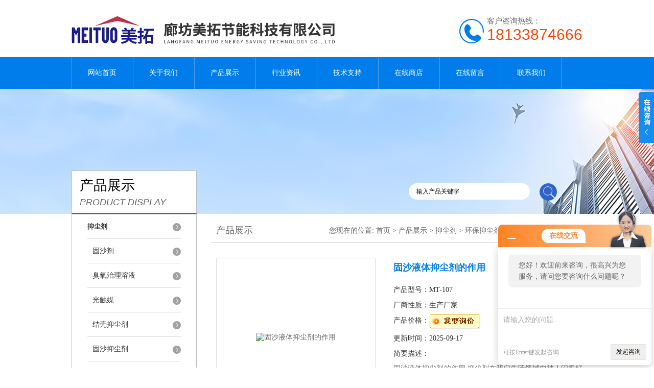

--- FILE ---
content_type: text/html; charset=utf-8
request_url: http://www.meituojn.com/Products-21313279.html
body_size: 8807
content:
<!DOCTYPE html PUBLIC "-//W3C//DTD XHTML 1.0 Transitional//EN" "http://www.w3.org/TR/xhtml1/DTD/xhtml1-transitional.dtd">
<html xmlns="http://www.w3.org/1999/xhtml">
<head>
<meta http-equiv="Content-Type" content="text/html; charset=utf-8" />
<meta http-equiv="X-UA-Compatible" content="IE=9; IE=8; IE=7; IE=EDGE" />
<TITLE>固沙液体抑尘剂的作用MT-107-廊坊美拓节能科技有限公司</TITLE>
<META NAME="Keywords" CONTENT="固沙液体抑尘剂的作用">
<META NAME="Description" CONTENT="廊坊美拓节能科技有限公司所提供的MT-107固沙液体抑尘剂的作用质量可靠、规格齐全,廊坊美拓节能科技有限公司不仅具有专业的技术水平,更有良好的售后服务和优质的解决方案,欢迎您来电咨询此产品具体参数及价格等详细信息！">
<link href="/skins/636742/css/style.css" rel="stylesheet" type="text/css" />
<script language="javascript" src="/skins/636742/js/jquery.min.1.7.js" type="text/javascript"> </script>
<script type="text/javascript" src="/skins/636742/js/jquery.pack.js"></script>
<script type="text/javascript" src="/skins/636742/js/jquery.SuperSlide.js"></script>
<script type="application/ld+json">
{
"@context": "https://ziyuan.baidu.com/contexts/cambrian.jsonld",
"@id": "http://www.meituojn.com/Products-21313279.html",
"title": "固沙液体抑尘剂的作用MT-107",
"pubDate": "2021-05-20T18:59:05",
"upDate": "2025-09-17T07:07:23"
    }</script>
<script type="text/javascript" src="/ajax/common.ashx"></script>
<script src="/ajax/NewPersonalStyle.Classes.SendMSG,NewPersonalStyle.ashx" type="text/javascript"></script>
<script type="text/javascript">
var viewNames = "";
var cookieArr = document.cookie.match(new RegExp("ViewNames" + "=[_0-9]*", "gi"));
if (cookieArr != null && cookieArr.length > 0) {
   var cookieVal = cookieArr[0].split("=");
    if (cookieVal[0] == "ViewNames") {
        viewNames = unescape(cookieVal[1]);
    }
}
if (viewNames == "") {
    var exp = new Date();
    exp.setTime(exp.getTime() + 7 * 24 * 60 * 60 * 1000);
    viewNames = new Date().valueOf() + "_" + Math.round(Math.random() * 1000 + 1000);
    document.cookie = "ViewNames" + "=" + escape(viewNames) + "; expires" + "=" + exp.toGMTString();
}
SendMSG.ToSaveViewLog("21313279", "ProductsInfo",viewNames, function() {});
</script>
<script language="javaScript" src="/js/JSChat.js"></script><script language="javaScript">function ChatBoxClickGXH() { DoChatBoxClickGXH('http://chat.hbzhan.com',647736) }</script><script>!window.jQuery && document.write('<script src="https://public.mtnets.com/Plugins/jQuery/2.2.4/jquery-2.2.4.min.js">'+'</scr'+'ipt>');</script><script type="text/javascript" src="http://chat.hbzhan.com/chat/KFCenterBox/636742"></script><script type="text/javascript" src="http://chat.hbzhan.com/chat/KFLeftBox/636742"></script><script>
(function(){
var bp = document.createElement('script');
var curProtocol = window.location.protocol.split(':')[0];
if (curProtocol === 'https') {
bp.src = 'https://zz.bdstatic.com/linksubmit/push.js';
}
else {
bp.src = 'http://push.zhanzhang.baidu.com/push.js';
}
var s = document.getElementsByTagName("script")[0];
s.parentNode.insertBefore(bp, s);
})();
</script>
</head>
<body>
<div id="header">
  <div class="logo"><a href="/"><img src="/skins/636742/images/logo.jpg" alt="廊坊美拓节能科技有限公司" width="558" height="102" border="0" /></a></div>
  <div class="dh">
        <div class="t1">客户咨询热线：</div>
        <div class="t2">18133874666</div>
    </div>
</div>
<div id="clear"></div>
<div id="nav_zon">
  <div id="nav" class="main_nav hover">
    <ul>
      <li id="navId1"><a href="/">网站首页</a></li>
      <li id="navId2"><a href="/aboutus.html" rel="nofollow">关于我们</a></li>
      <li id="navId3"><a href="/products.html">产品展示</a></li>	  
	  <li id="navId5"><a href="/news.html" >行业资讯</a></li>
	  <li id="navId6"><a href="/article.html" >技术支持</a></li>
      <li id="navId4"><a href="http://www.hbzhan.com/st636742" target="_blank" rel="nofollow">在线商店</a></li>
	  <li id="navId7" ><a href="/order.html" rel="nofollow">在线留言</a></li>
      <li id="navId8" ><a href="/contact.html" class="nav1" rel="nofollow">联系我们</a></li>
    </ul>
  	<script language="javascript" type="text/javascript">
	try {
		document.getElementById("navId" + nav).className = "nav_active";
	}
	catch (e) {}
	</script>
  </div>
</div>
<script src="http://www.hbzhan.com/mystat.aspx?u=MEITUO"></script>
<div id="ny_banner"></div>
<div id="clear"></div>
<div class="product">
  <div class="head1">
  <div class="w_980">
    <div class="title_b">
      <div class="a">产品展示</div>
      <div class="b">PRODUCT DISPLAY </div>
    </div>
    <!-- search -->
    <div class="search">
      <form name="form1" method="post" action="/products.html" onSubmit="return checkform(form1)">
        <input name="keyword"  type="text" value="输入产品关键字" onfocus="this.value=''" class="txt" >
        <input type="submit" name="" id="" value=" " class="search_submit">
      </form>
    </div>
    <!-- search end -->
  </div>
</div>
  <div class="cont">
    <div id="ny_left" >
      <div class="lnav1">
        <ul>
          
          <li>
            <a href="/ParentList-1306281.html"><div class="title"><b>抑尘剂</b></div></a>
            <ul>
              
              <li><a href="/SonList-1744476.html">固沙剂</a></li>
              
              <li><a href="/SonList-1618408.html">臭氧治理溶液</a></li>
              
              <li><a href="/SonList-1618404.html">光触媒</a></li>
              
              <li><a href="/SonList-1310090.html">结壳抑尘剂</a></li>
              
              <li><a href="/SonList-1310089.html">固沙抑尘剂</a></li>
              
              <li><a href="/SonList-1309209.html">煤炭运输抑尘剂</a></li>
              
              <li><a href="/SonList-1309208.html">环保抑尘剂</a></li>
              
            </ul>
          </li>
          
          <li><a href="/products.html" ><div class="title"><b>查看更多</b></div></a></li>
        </ul>
      </div>
      <div id="clear"></div>
      <div class="head2">
        <div class="title_b">
          <div class="a"><a href="/article.html">技术文章</a></div>
          <div class="b">RELATED ARTICLES </div>
        </div>
        <ul id="ny_newslb_box1" style=" border:1px solid #bebebe; padding:5px; width:233px;" class="xgwz">
          
          <li><a href="/Article-1521874.html">换热器片清洗剂的重要性及选用原则</a></li>
          
          <li><a href="/Article-1453404.html">锅炉液体除焦剂的主要作用原理及使用方法</a></li>
          
          <li><a href="/Article-1435935.html">生物颗粒除焦剂：绿色环保的除焦新技术</a></li>
          
          <li><a href="/Article-1419923.html">太阳能防冻液：应对寒冷天气的创新解决方案</a></li>
          
          <li><a href="/Article-1407204.html">液体煤炭运输抑尘剂在煤炭的装卸过程中的作用</a></li>
          
          <li><a href="/Article-1392368.html">锅炉除垢阻垢剂的选择依据与应用方法</a></li>
          
        </ul>
      </div>
      <div id="clear"></div>
    </div>
    <div id="ny_right">
      <div id="ny_biaoti"><b>产品展示</b><span>您现在的位置: <a href="/">首页</a> > <a href="/products.html">产品展示</a> > <a href="/ParentList-1306281.html">抑尘剂</a> > <a href="/SonList-1309208.html">环保抑尘剂</a> >固沙液体抑尘剂的作用</span></div>
      <div class="inside_rnewscon1">
        <div id="pro_detail_box01"><!--产品图片和基本资料-->
          <div id="pro_detail_text"><!--产品基本信息-->
            <h1>固沙液体抑尘剂的作用</h1>
            <div class="pro_ms">
              <p class="bt">产品型号：MT-107</p>
              <p class="bt">厂商性质：生产厂家</p>
              <p class="bt">产品价格：<a href="#order"><img src=/images/cankaojia.gif border=0></a></p>
              <p class="bt">更新时间：2025-09-17</p>
              <p class="bt">简要描述：</p>
              <p>固沙液体抑尘剂的作用 抑尘剂在我们生活领域中被人闷很好的使用。抑尘剂在生活中很多方面被使用。例如在煤渣施工行业中，对施工过程中残余的煤渣进行吸附，使空气中的煤渣被吸收。</p>
            </div>
          </div><!--产品基本信息-->
          <div id="rlt">
            <div class="jqzoom"><a class="proimg" href="http://img78.hbzhan.com/gxhpic_1086089fd4/53be32d69316d699c7b65fcbde59ad45c86d24bd8078cac4aef4454836875d3f6c502e79e2dec9b4.jpg" target="_blank"><img id=bigImg alt="固沙液体抑尘剂的作用"  src="http://img78.hbzhan.com/gxhpic_1086089fd4/53be32d69316d699c7b65fcbde59ad45c86d24bd8078cac4aef4454836875d3f6c502e79e2dec9b4.jpg" jqimg="http://img78.hbzhan.com/gxhpic_1086089fd4/53be32d69316d699c7b65fcbde59ad45c86d24bd8078cac4aef4454836875d3f6c502e79e2dec9b4.jpg"><i class="iblock"></i></a></div>
            <div id="spec">
              <div id="specList">
                <ul class="listImg">
                  <li><div class="proimg_xt"><a class="xtimg"><img src="http://img78.hbzhan.com/gxhpic_1086089fd4/53be32d69316d699c7b65fcbde59ad45c86d24bd8078cac4aef4454836875d3f6c502e79e2dec9b4.jpg"/></a></div> </li>
                </ul>
              </div>
            </div>
          </div>
        </div> <!--产品图片和基本资料 END-->
        <div id="ny_pro_box02" style="padding-top:10px;"><!--商品介绍、详细参数、售后服务-->
          <div id="con"><!--TAB切换 BOX-->
            <ul id="tags"><!--TAB 标题切换-->
              <li  class=selectTag><a onmouseover="selectTag('tagContent0',this)" href="javascript:void(0)" onFocus="this.blur()">详细介绍</a> </li>
            </ul><!--TAB 标题切换 END-->
            <div id=tagContent><!--内容-->
              <div class="tagContent selectTag" id=tagContent0><link type="text/css" rel="stylesheet" href="/css/property.css">
<script>
	window.onload=function(){  
		changeTableHeight();  
	}  
	window.onresize=function(){ 
		changeTableHeight();  
	}  
	function changeTableHeight(){ 
		$(".proshowParameter table th").each(function (i,o){
	    var $this=$(o), 
	    height=$this.next().height();
	    $(this).css("height",height);
			var obj = $(o);
			var val = obj.text();
			if(val == '' || val == null || val == undefined){
				$(this).addClass('none');
			}else{
				$(this).removeClass('none');
			}
		});
		$(".proshowParameter table td").each(function (i,o){
			var obj = $(o);
			var val = obj.text();
			if(val == '' || val == null || val == undefined){
				$(this).addClass('none');
			}else{
				$(this).removeClass('none');
			}
		});
	}
</script>
                <section class="proshowParameter">
                	
                    <table style=" margin-bottom:20px;">
                        <tbody>
                            
                        </tbody>
                    </table>
                </section><p><strong>固沙液体抑尘剂的作用</strong></p><p>&nbsp; 。环保抑尘剂介绍环保抑尘剂是一种创新型的水性高分子抑尘剂。使用时，只需要和水按比例混合，使用方便，溶解迅速。环保抑尘剂特点：抑尘剂，无腐蚀，可降解，是一种安全环保的产品。作为一种高分子聚合物液体产品，它使用方便，可以非常有效的固定和团聚尘埃颗粒。从而达到降尘抑尘，防止土壤被风蚀的效果。易与土壤表面将形成一个持久的，防水的，具有弹性的交联矩阵壳结构，即&ldquo;三维硬壳&rdquo;。生态抑尘剂是由新型多功能高分子聚合物组合而成。聚合物分子间的交联度会形成网状结构，同时分子间存在各种离子基团，能与离子之间产生较强的亲合力。<br />c<br />产品可直接兑水喷洒使用，每小时快可喷洒上万平米，正当施工方为如何防治工地扬尘发愁时，他们得知，一种新的环保型抑尘剂已经在岛城悄然面市，这种材料不仅施工简单，而且成本很低。单便捷对抑制扬尘也有很神奇的效果。于是。是一种化学药剂。主要是控制矿区，电厂等厂区扬尘的。通过喷洒到目标物表面，起到湿润，粘接，凝结，吸湿，防尘，防浸蚀和抗冲刷的作用。<br /><strong><strong>固沙液体抑尘剂的作用</strong>&nbsp; &nbsp; &nbsp; &nbsp; &nbsp; &nbsp; &nbsp; &nbsp; &nbsp; &nbsp; &nbsp; &nbsp; &nbsp; &nbsp; &nbsp; &nbsp; &nbsp; &nbsp; &nbsp; &nbsp; &nbsp; &nbsp; &nbsp; &nbsp; &nbsp; &nbsp; &nbsp; &nbsp; &nbsp; &nbsp; &nbsp; &nbsp; &nbsp; &nbsp; &nbsp; &nbsp; &nbsp; &nbsp; &nbsp; &nbsp; &nbsp; &nbsp; &nbsp; &nbsp; &nbsp; &nbsp; &nbsp; &nbsp; &nbsp; &nbsp; &nbsp; &nbsp; &nbsp; &nbsp; &nbsp; &nbsp; &nbsp; &nbsp;&nbsp;</strong>液抑尘剂可以将粉尘紧锁于网状结构之中，起到湿润，粘接的作用。在生活中的使用很广泛。可用于生活中的煤炭业、非金属矿区、粉尘车间、沙漠化地区。分别进行对空气中的各类粉尘的吸附作用。使这些生产生活环境保持洁净，不影响人们的正常工作。大家对社会生活中的抑尘剂是否熟悉？抑尘剂产品主要用于抑制生活中的粉尘物质，对人们呼吸新鲜空气，起到有利保障作用。大家是否对产品产生兴趣呢？欢迎大家来我厂进行购买，期待您的到来！生产结壳剂、抑尘剂，对空气中的粉尘有很好的抑制作用。<br />抑尘剂商品属性稳定，使用方法简单，便于操作。大家想要购买商品，可以向厂家咨询产品相关信息。我厂在结壳抑尘剂厂家中坚持产品质量，收获大家的*。欢迎大家登录我厂。了解产品全方面信息。抑尘剂产品对人们生活起到积极影响，欢迎大家选择购买我厂抑尘剂，会为您带来不一样的产品体验。随着人们生活水平提高，社会生产力的发展。人们的健康成为首要问题，影响人们健康都有哪些因素呢？首先是饮食健康，多吃绿色蔬菜，其次人们工作生活环境也可以对人们的健康产生影响。抑尘剂对空气中粉尘有很好的抑制效果，欢迎大家来我厂进行产品购买。顾客对产品质量具有广泛认可。我厂主要生产抑制粉尘的化学药剂，抑尘剂和结壳剂。大家对这两种产品是否感觉十分熟悉？在我们周围生活中处处存在着它们的身影。<br />使用在各个不同的生活领域，欢饮大家来我厂进行购买产品！粉尘普遍存在在我们生活中个各个领域中，对人们呼吸新鲜空气产生很大影响。我厂生产的抑尘剂可以很好地解决这一问题，有效抑制粉尘围绕在我们身边。抑尘剂是由化学药剂进行生产加工儿制成的，欢迎大家来我厂进行产品试用。在进行使用时，不用的场所，所进行使用的方法也不相同。<br />抑尘剂是我厂抑制尘土所生产出来的产品，该产品具有很好的抑尘作用。在很多施工现场就可以它抑制尘土的特性。例如在非金属采矿区，就能很好表现出产品特性。如果你有一双认真观察生活的眼睛，不难发现，抑尘剂在我们生活领域中被人闷很好的使用。抑尘剂在生活中很多方面被使用。例如在煤渣施工行业中，对施工过程中残余的煤渣进行吸附，使空气中的煤渣被吸收。还有的在建筑施工现场，不免尘土飞扬的情况，这个时候抑尘剂就可以发挥它的作用，抑制空气中的尘土，是现场施工人员可以呼吸到新鲜的空气。抑尘结壳剂厂家为您带来详细的产品信息。在应用领域上，很多生活场合都普遍应用了抑尘剂。在产生粉尘的各个领域，得到了很好得扩展，抑尘剂使用起来方便简单。<br />在不同的场合使用抑尘剂的方法也略有区别。大家可以根据厂家为您提供的资料进行方法选择。我厂可以根据每位顾客的需求，带来满意的抑尘施工。产品抑制粉尘的效果得到很多顾客的认证，抑尘剂都在生活中的那些领域得到了广泛应用大气污染预报预警等相关技术，都在该科技行动计划支持之列。</p></div><!--商品介绍 END-->
              <div id="nr_textbox"><link rel="stylesheet" type="text/css" href="/css/MessageBoard_style.css">
<script language="javascript" src="/skins/Scripts/order.js?v=20210318" type="text/javascript"></script>
<a name="order" id="order"></a>
<div class="ly_msg" id="ly_msg">
<form method="post" name="form2" id="form2">
	<h3>留言框  </h3>
	<ul>
		<li>
			<h4 class="xh">产品：</h4>
			<div class="msg_ipt1"><input class="textborder" size="30" name="Product" id="Product" value="固沙液体抑尘剂的作用"  placeholder="请输入产品名称" /></div>
		</li>
		<li>
			<h4>您的单位：</h4>
			<div class="msg_ipt12"><input class="textborder" size="42" name="department" id="department"  placeholder="请输入您的单位名称" /></div>
		</li>
		<li>
			<h4 class="xh">您的姓名：</h4>
			<div class="msg_ipt1"><input class="textborder" size="16" name="yourname" id="yourname"  placeholder="请输入您的姓名"/></div>
		</li>
		<li>
			<h4 class="xh">联系电话：</h4>
			<div class="msg_ipt1"><input class="textborder" size="30" name="phone" id="phone"  placeholder="请输入您的联系电话"/></div>
		</li>
		<li>
			<h4>常用邮箱：</h4>
			<div class="msg_ipt12"><input class="textborder" size="30" name="email" id="email" placeholder="请输入您的常用邮箱"/></div>
		</li>
        <li>
			<h4>省份：</h4>
			<div class="msg_ipt12"><select id="selPvc" class="msg_option">
							<option value="0" selected="selected">请选择您所在的省份</option>
			 <option value="1">安徽</option> <option value="2">北京</option> <option value="3">福建</option> <option value="4">甘肃</option> <option value="5">广东</option> <option value="6">广西</option> <option value="7">贵州</option> <option value="8">海南</option> <option value="9">河北</option> <option value="10">河南</option> <option value="11">黑龙江</option> <option value="12">湖北</option> <option value="13">湖南</option> <option value="14">吉林</option> <option value="15">江苏</option> <option value="16">江西</option> <option value="17">辽宁</option> <option value="18">内蒙古</option> <option value="19">宁夏</option> <option value="20">青海</option> <option value="21">山东</option> <option value="22">山西</option> <option value="23">陕西</option> <option value="24">上海</option> <option value="25">四川</option> <option value="26">天津</option> <option value="27">新疆</option> <option value="28">西藏</option> <option value="29">云南</option> <option value="30">浙江</option> <option value="31">重庆</option> <option value="32">香港</option> <option value="33">澳门</option> <option value="34">中国台湾</option> <option value="35">国外</option>	
                             </select></div>
		</li>
		<li>
			<h4>详细地址：</h4>
			<div class="msg_ipt12"><input class="textborder" size="50" name="addr" id="addr" placeholder="请输入您的详细地址"/></div>
		</li>
		
        <li>
			<h4>补充说明：</h4>
			<div class="msg_ipt12 msg_ipt0"><textarea class="areatext" style="width:100%;" name="message" rows="8" cols="65" id="message"  placeholder="请输入您的任何要求、意见或建议"></textarea></div>
		</li>
		<li>
			<h4 class="xh">验证码：</h4>
			<div class="msg_ipt2">
            	<div class="c_yzm">
                    <input class="textborder" size="4" name="Vnum" id="Vnum"/>
                    <a href="javascript:void(0);" class="yzm_img"><img src="/Image.aspx" title="点击刷新验证码" onclick="this.src='/image.aspx?'+ Math.random();"  width="90" height="34" /></a>
                </div>
                <span>请输入计算结果（填写阿拉伯数字），如：三加四=7</span>
            </div>
		</li>
		<li>
			<h4></h4>
			<div class="msg_btn"><input type="button" onclick="return Validate();" value="提 交" name="ok"  class="msg_btn1"/><input type="reset" value="重 填" name="no" /></div>
		</li>
	</ul>	
    <input name="PvcKey" id="PvcHid" type="hidden" value="" />
</form>
</div>
<div id="clear"></div></div>
            </div>
          </div><!--TAB 内容 end-->
        </div><!--商品介绍、详细参数、售后服务 END-->
        <div id="news_sx">
          <li class="sx_left">上一篇：<a href="/Products-21277869.html">MT-107结壳型环保抑尘剂哪家好</a><br />下一篇：<a href="/Products-21313296.html">MT-107结壳固沙液体抑尘剂采购信息</a></li>
          <li class="sx_right"><a href="/products.html">返回</a></li>
        </div>
      </div>
    </div>
  </div>
</div>
<div id="clear"></div>
<div class="footer">
  <div class="mid">
    <div class="foot">
      <p>&copy;2026 &nbsp;廊坊美拓节能科技有限公司(www.meituojn.com) 版权所有 总访问量：<span style="color:#FF0000">169824</span> <a href="/sitemap.xml" target="_blank">sitemap.xml</a></p>
      <p>地址：河北大城 技术支持：<a href="http://www.hbzhan.com" target="_blank" rel="nofollow" >环保在线</a> <a href="http://www.hbzhan.com/login" target="_blank"  rel="nofollow">管理登陆</a> 备案号：<a href="http://beian.miit.gov.cn/" target="_blank" rel="nofollow">冀ICP备2020030423号-1</a>
    </div>
  </div>
</div>
<div class="ser_btn"><a href="javascript:;"></a></div>
<div class="ser_main">
  <!--联系人-->
  <!--在线客服-->
 <div class="ser_con">
    <div class="ser_tit">在线交流</div>
    <div class="qq_list">
      <ul><li><a onclick="ChatBoxClickGXH()" target="_self"><img src="/skins/636742/images/qq03_img.png"></a></li></ul>
    </div>
    <div class="ser_btm"></div>
  </div>
</div>
<script type="text/javascript" src="/skins/636742/js/qq.js"></script>
<script type="text/javascript" src="/Skins/636742/js/nav_js/jquery-1.4.2.min.js"></script>
<script type="text/javascript">
$(function() {
$('#nav li').hover(function() { $(this).find("ul").stop(true, true).slideDown(); $(this).children("a").addClass("aNavHover"); }, function() { $(this).find("ul").stop(true, true).slideUp(); $(this).children("a").removeClass("aNavHover"); });
})
$(function() {
$('.pro_nav li').hover(function() { $(this).find("ul").stop(true, true).slideDown(); $(this).children("a").addClass("twonav"); }, function() { $(this).find("ul").stop(true, true).slideUp(); $(this).children("a").removeClass("twonav"); });
})
</script>
<script>
$(".tagContent img").removeAttr("width")
$(".tagContent img").removeAttr("height")
$(".tagContent img").css("width","100%").css("height","100%")
</script>

 <script type='text/javascript' src='/js/VideoIfrmeReload.js?v=001'></script>
  
</html></body>

--- FILE ---
content_type: text/css
request_url: http://www.meituojn.com/skins/636742/css/style.css
body_size: 6931
content:
/* CSS Document */

body{ margin:0; padding:0;font-family:"Microsoft YaHei"; min-width:1200px; background:#fff; font-size:14px; color:#666; }
img { border:none;}
ul,li{ list-style:none; margin:0px; padding:0px;}
h1,h2,h3,h4,h5,h6,p,ul,ol,li,form,img,dl,dt,dd,blockquote,fieldset,div,strong,label,em{margin:0;padding:0;border:0;}
a{ text-decoration:none; color:#666; font-family:"Microsoft YaHei";}
#clear{ clear:both;}
.clearfix { zoom: 1; }
.clearfix:after { content: "."; display: block; visibility: hidden; height: 0; clear: both; }


#header{ width:1000px; margin:0 auto; padding:10px 0;}
#header .logo{ width:600px; float:left;}
#header .top_tel{ float:right; margin-top:10px;}

#header .dh {float:right;margin:22px 0 20px 0;padding-left:54px;background:url(../images/tel.png) no-repeat left center;height:58px;max-width:260px;}
#header .dh .t1 {font-size:15px;margin-bottom:0;}
#header .dh .t2 {font-size:30px;font-family:"Arial";color:#ff4600;overflow: hidden; text-overflow: ellipsis; white-space:nowrap;}

#nav_zon{ width:100%; height:62px; background:url(../images/nav_bg.jpg) repeat-x;}
#nav{ width:1000px; margin:0 auto;}
#nav ul li{ float:left; position:relative; background:url(../images/nav_line.jpg) no-repeat left;}
#nav ul li a{ width:120px; text-align:center; display:block; float:left; color:#fff; line-height:62px;  font-size:14px; }
#nav ul li a.nav1{background:url(../images/nav_line.jpg) no-repeat right;}
#nav ul li a:hover{ background:#0073d6; color:#fff;} 
#nav .nav_active a{ color:#fff; background:#aeaeae;}


/*---导航下拉时固定当前状态 ---*/
#nav .aNavHover{ background:#0073d6; color:#fff;}
/*---导航下拉---*/

.main_nav ul  dl {position:absolute;left:0px;top:48px;width:170px; overflow:hidden;display:none;z-index:999; background:#aeaeae;}
.main_nav ul li dl dt{ width:150px !important; float:left; }

.main_nav ul li dl dt a {display:block; width:150px;height:30px; font-weight:normal;line-height:30px!important;text-align:left; font-size:14px!important; color:#fff!important; font-size:14px;border-bottom:1px solid #c0bebc; }
.main_nav ul li dl dt a:hover{color:#fff!important; background:#3c7f5a !important;}

/*----宽屏*banner----*/
#banner_big{ height:500px; width:100%;  background:none; clear:both; position:relative; z-index:999}
#banner_big .picBtnLeft { height:500px; position:relative; zoom:1; width:100%; overflow:hidden;}
/*----圆角切换按钮----*/
#banner_big .picBtnLeft .hd {width:135px; height:10px; position:absolute; left:50%; margin-left:-30px; text-align:center; bottom:30px; z-index:10;  }
#banner_big .picBtnLeft .hd ul { overflow:hidden; zoom:1; display:block; height:14px; width:110px; padding:5px 15px 5px 15px;}
#banner_big .picBtnLeft .hd ul li {float:left; _display:inline; cursor:pointer; text-align:center;  -moz-border-radius: 15px;   -webkit-border-radius: 15px;  border-radius:15px;  width:14px; height:14px; background:#2696ff; overflow:hidden; margin-right:5px; margin-left:5px;  }
#banner_big .picBtnLeft .hd ul li.on { background:#ccc}

#banner_big .picBtnLeft .bd {height:500px; left: 50%; margin-left: -960px; position: absolute; width: 1920px;}
#banner_big .picBtnLeft .bd img { height:500px; width:1920px; z-index:1;}
#banner_big .picBtnLeft .bd li { position:relative; zoom:1; width:1920px;  display:inline-block; }
#banner_big .picBtnLeft .bd li .pic { position:relative; z-index:0; line-height:0px; }
#banner_big .picBtnLeft .bd li .bg { display:none;}
#banner_big .picBtnLeft .bd li .title { display:none;}
#banner_big .picBtnLeft .bd a img { padding-top: 0px!important}
/*----宽屏*结束----*/

#ny_banner{ background:url(../images/ny_banner.jpg) no-repeat center; width:100%; height:245px;}
#gy_banner{ background:url(../images/gybanner.jpg) no-repeat center; width:100%; height:246px;}
#js_banner{ background:url(../images/jsbanner.jpg) no-repeat center; width:100%; height:246px;}
#news_banner{ background:url(../images/newsbanner.jpg) no-repeat center; width:100%; height:246px;}
#con_banner{ background:url(../images/con_banner.jpg) no-repeat center; width:100%; height:246px;}
#zx_banner{ background:url(../images/zxbanner.jpg) no-repeat center; width:100%; height:246px;}

#mainpro{ width:100%; padding:30px 0; background:#f3f3f3;}
#biaoti{ width:1000px; margin:0 auto; text-align:center;}
#bt_bg{ width:100%; height:100px; background:#f3f3f3; padding-top:50px; margin:20px 0 40px;}
#biaoti b{ font-size:45px; font-weight:normal;}
#biaoti span{ font-size:25px; font-style:italic;}

#n_biaoti{ margin-bottom:20px;}
#n_biaoti b{ font-size:28px; font-weight:normal; margin-right:5px;}
#n_biaoti span{ font-size:19px; font-style:italic;}
#n_biaoti .n_btn{ float:right; width:90px; height:28px; border:1px solid #eee; line-height:28px;text-align:center; margin-top:7px;}
#n_biaoti .n_btn a{ color:#2f64ca; font-size:14px; }

/*----箭头产品滚动----*/
#skins_pro{ width:1200px; margin:0 auto; overflow:hidden; clear:both}
#skins_pro .leftLoop{overflow:hidden; height:310px; display:block;} 
#skins_pro .leftLoop .hd{ overflow:hidden; height:40px; margin-top:-180px;} 
#skins_pro .leftLoop .hd .next{ display:block;width:40px;height:40px;float:right;overflow:hidden;cursor:pointer; background:url(../images/next.png) no-repeat}
#skins_pro .leftLoop .hd .next:hover{background:url(../images/next.png) no-repeat;}
#skins_pro .leftLoop .hd .prev{ display:block;width:40px; height:40px;float:left;overflow:hidden;cursor:pointer; background:url(../images/prev.png) no-repeat;}
#skins_pro .leftLoop .hd .prev:hover{ background:url(../images/prev.png) no-repeat;}
#skins_pro .leftLoop .bd{width:1100px; margin:0 auto;    padding: 0 50px;} 
#skins_pro .leftLoop .bd ul{ overflow:hidden; zoom:1;} 
/*---箭头产品滚动结束----*/

#pro_ul #ind_pro_img{  width:256px; float:left; margin:20px 10px 10px 7px; height:280px; background:#fff; border:1px solid #e4e4e4;}
.proimg_bk{ width:230px; height:190px;padding:10px;}
.proimg_bk .proimg{width:100%;height:100%;display:block;text-align:center;}
.proimg_bk img {vertical-align:middle; max-width:100%; max-height:100%;}
.proimg_bk .iblock {display:inline-block;height:100%;width:0;vertical-align:middle}
#pro_ul p{ font-size:14px; line-height:25px; height:60px; overflow:hidden; font-weight:normal; width:246px; text-align:center; padding:0 5px;}
#pro_ul p a{ display:block;overflow:hidden; text-overflow: ellipsis; white-space:nowrap;}
#pro_ul span{ display:block; font-size:15px; line-height:23px; height:48px; overflow:hidden; margin:20px 15px 15px; text-align:left;}

.abme_bg{width:1000px; height:310px; margin:0 auto; padding:10px 0 30px;}
.abme_bg>.title{width:70px; height:230px; float:left; margin-top:40px; background-image:url(../images/001454_03.jpg); font-size:26px; text-align:center; color:#000;}
.abme_bg>.title div{width:26px; margin:0 auto; line-height:30px; padding-top:55px;}
.abme_bg .text{height:230px; width:420px; float:left; padding-left:20px; padding-right:10px; padding-top:40px;}
.abme_bg .text .title{float:left; font-size:22px; line-height:22px; color:#4c4b4b; padding-top:10px; margin-bottom:15px;}
.abme_bg .text .more{float:right; font-size:14px; height:26px; line-height:28px; width:85px; text-align:center; border:1px solid #eee;  margin-top:9px; margin-bottom:8px;}

.abme_bg .text .msg{clear:both; text-indent:2em; line-height:30px; color:#747474; height: 180px;overflow: hidden; text-align:justify;}
.abme_bg .img{float:right;margin-top:40px; overflow:hidden;}

.w_980{width:1000px; margin:0 auto;}
.product{width:100%; margin:0 auto; clear:both;}
.head{height:150px; background:url(../images/001454_05.jpg) center no-repeat; width:100%;}
.head .title_b,.head1 .title_b{width:243px; height:83px; border:1px solid #bebebe; border-bottom-color:#23201d; background-color:#fff; float:left; margin-top:65px;}
.head2 .title_b{width:243px; height:83px; border:1px solid #bebebe; border-bottom-color:#23201d; background-color:#fff; float:left;}
.head .title_b .a,.head1 .title_b .a,.head2 .title_b .a{font-size:27px; color:#000; line-height:26px; padding-left:15px; padding-top:15px;}
.head .title_b .b,.head1 .title_b .b,.head2 .title_b .b{font-size:18px; line-height:20px; font-style:italic; font-family:Arial, Helvetica, sans-serif; padding-left:15px; padding-top:10px;}
.head1{ margin-top:-150px;}
.head2{ margin-top:15px;}
.product .cont{width:1000px; margin:0 auto; clear:both;}
.product .lnav{width:243px; float:left; border:1px solid #bebebe; padding-bottom:20px;}
.product .lnav1{width:243px; float:left; border:1px solid #bebebe; padding-bottom:20px;}


.product .lnav1 ul li{ width:183px; margin:0 auto; line-height:47px; color:#383838; background:url(../images/001454_08.png) no-repeat 167px 17px;position:relative; }
.product .lnav1 ul li a{ color:#333; display:block; height:47px; line-height:47px; overflow:hidden; border-bottom:1px solid #ddd;}
.product .lnav1 ul li .title{ height:47px; line-height:47px; font-size:13px;}
.product .lnav1 ul li  a:hover{ color:#007deb !important;}
.product .lnav1 ul li ul li a{ padding-left:10px;}



.search{float: right;width: 290px;height: 32px;position: relative;right: 50px;top: 90px;}
.txt {width: 222px;height: 32px;background:#fff;border-radius: 20px;border: 0;padding-left: 15px; float:left; margin-right:10px;}
#txt1{font-size: 14px;position: absolute;top: 10px;left: 15px;}
.search_submit {width: 34px;height: 34px;float: right; background:url(../images/ss_an.png) no-repeat;cursor: pointer;border:none;margin-left: 8px;}
#pro_ul1{ padding-top:10px; float:right; width:727px; margin-bottom:10px;}
#pro_ul1 #ind_pro_img{ text-align:center; width:220px; float:left; margin:15px 11px 0 15px;}

#pro_ul1 #ind_pro_img:nth-child(3n){ margin-right:0px;}

.proimg_bk1{ width:200px; height:200px; border:1px solid #ddd;padding:10px;}
.proimg_bk1 .proimg{display:block;width:100%;height:100%;text-align:center;}
.proimg_bk1 img {vertical-align:middle;max-width:100%; max-height:100%}
.proimg_bk1 .iblock {display:inline-block;height:100%;width:0;vertical-align:middle}
#pro_ul1 p{ font-size:14px; line-height:30px; height:30px; overflow:hidden; font-weight:normal; text-align:center; width:223px; text-overflow: ellipsis; white-space: nowrap;}

.lnews{ width:520px; float:left;}
.info .title{font-size: 18px;line-height: 24px; color:#014fdd;padding-right: 65px;min-height: 30px;}
.info .msg{font-size: 14px;line-height: 22px;height: 65px;overflow: hidden;}
.xw{ float:left; margin-right:20px;}
#ny_newslb_box{ clear:both; margin-top:20px;}
#ny_newslb_box li{ height:30px;line-height:30px; font-size:14px; overflow:hidden; background:#f3f3f3; padding:0 15px; margin-bottom:10px;}
#ny_newslb_box li a{ color:#636363; float:left;}
#ny_newslb_box li span{ float:right; color:#b6b6b6;}

/*----小屏*banner----*/
#banner_Small{ height:300px; width: 430px; float:right;position:relative; z-index:999}
#banner_Small .picBtnLeft { height:300px; position:relative; zoom:1; width:100%; overflow:hidden;}

/*----箭头切换按钮----*/
#banner_Small .picBtnLeft .hdd{width:100%; overflow:hidden; height:41px; margin-top:135px; position:absolute; z-index:10;} 
#banner_Small .picBtnLeft .hdd .prev{ display:block;width:15px; height:41px;float:left;overflow:hidden;cursor:pointer; background:url(../images/prevh.png) no-repeat;}
#banner_Small .picBtnLeft .hdd .prev:hover{ background:url(../images/prevh.png) no-repeat;}
#banner_Small .picBtnLeft .hdd .next{ display:block;width:15px;height:41px;float:right;overflow:hidden;cursor:pointer; background:url(../images/nexth.png) no-repeat;}
#banner_Small .picBtnLeft .hdd .next:hover{background:url(../images/nexth.png) no-repeat;}

#banner_Small .picBtnLeft .bd {height:300px; position: absolute; width: 430px;}
#banner_Small .picBtnLeft .bd img { height:300px; width:370px; z-index:1; margin-left:30px;}
#banner_Small .picBtnLeft .bd li { position:relative; zoom:1; width:430px;  display:inline-block; }
#banner_Small .picBtnLeft .bd li .pic { position:relative; z-index:0; line-height:0px; }
#banner_Small .picBtnLeft .bd li .bg { display:none;}
#banner_Small .picBtnLeft .bd li .title { display:none;}
#banner_Small .picBtnLeft .bd a img { padding-top: 0px!important}
/*---小屏*结束----*/

.footer{ width:100%; padding-top:30px; padding-bottom:10px; background:#1773c6; margin-top:30px;}
.Links{border:solid 1px #aadcff;border-radius:5px;padding:0 14px;min-height:40px;margin-bottom:15px;}
.link_title{display:inline-block;width:75px;text-align:center;position:absolute;margin-top:-20px;margin-left:450px;color:#fff;font-family:"宋体"; padding:10px;background:#1773c6;}
.mid {width: 1000px;margin:0 auto;}
.link_con ul{padding:15px 0; overflow:hidden;}
.link_con ul li{float:left;padding:0 14px;line-height:24px;background:url(dbsx.jpg) right center no-repeat;}
.link_con ul li a{font-family:"宋体"; font-size:14px; color:#cfcfcf;}
.link_con ul li a:hover{color:#fff;}

.foot{text-align:center;}
.foot p{font-size:14px; color:#cfcfcf; line-height:26px;}
.foot p a{color:#cfcfcf; margin-left:5px;}

#ny_biaoti{ line-height: 45px;width: 727px;border-bottom: 1px solid #ccc;height: 45px; float:right; margin-top:10px;}
#ny_biaoti b{ float:left; font-size:18px; font-weight:normal;  padding-left:10px;}
#ny_biaoti span{ float:right;font-size: 14px; margin-right:8px;overflow:hidden; white-space:nowrap;text-overflow:ellipsis; width:600px;text-align: right;}
#ny_left{ width:243px; float:left;}
#ny_right{float:right; width:737px; min-height:400px;}
.contact_con{ background:url(../images/contact_tp.jpg) no-repeat; height:135px; position:relative; padding:15px 0 0 15px; margin-top:20px;}
.contact_con b{ font-weight:normal; font-size:13px;}
.contact_con p{width:150px;position: absolute;left: 74px;top: 44px;line-height: 18px;}
.contact_con p span{ font-size:15px; display:block; margin-bottom:5px;}

.about{ padding:20px 10px 0 15px; clear:both;}
.about_con{ line-height:26px; font-size:14px;}

.inside_rnewscon{ margin:20px 10px 10px 15px; padding:0 10px; line-height:26px;}
#ny_newslb_box1{ clear:both;}
#ny_newslb_box1 li{ height:43px;line-height:46px; border-bottom:1px dotted #ddd; font-size:13px; overflow:hidden; background:url(../images/ico13.jpg) no-repeat 5px center; padding-left:20px;}
#ny_newslb_box1 li a{ color:#636363; float:left;overflow: hidden; text-overflow: ellipsis; white-space:nowrap;display: block;width: 540px;}
.xgwz li a{width:100% !important;}
#ny_newslb_box1 li span{ float:right; color:#b6b6b6;}

#newscont .newsname{ width:680px; padding-left:10px; font-size:16px; font-weight:bold; line-height:50px; height:50px; border-bottom:1px dotted #ddd; text-align:center; display:block;}
.dcont{ line-height:24px; padding:0px 10px 25px 10px; border-bottom:1px dotted #ddd; margin-bottom:15px;}
.dcont img{ max-width:100%;}
#news_sx{color:#80817c; font-size:14px; line-height:25px;}
#news_sx .sx_left{ float:left; line-height:30px;}
#news_sx .sx_right{ float:right; background:url(../images/001454_08.png) no-repeat right center; padding-right:20px; margin-top:10px;}

/* 产品详细页 产品图片展示和基本资料 */
#pro_detail_box01{ width:100%;height:408px;clear:both; padding-top:30px;}
#prodetail_img{ float:left; width:280px; position:relative; height:320px; padding:3px; border:2px solid #ddd; background:#fff; text-align:center;}
#prodetail_img img{ vertical-align:middle;}
#pro_detail_text{ float:right; height:260px;width:370px;_width:370px;  display:block; font-size:14px; margin-top:8px;}
#pro_detail_text h1{font-size:18px; line-height:23px; border-bottom:1px solid #eee; color:#007deb; margin-bottom:8px;font-family: "Microsoft YaHei"; padding-bottom:10px;font-weight: bold;}
#pro_detail_text .fhbc{ font-size:14px; line-height:22px; color:444;}
#pro_detail_text .pro_ms p{ line-height:24px;height:48px;overflow:hidden; text-align:justify;}
#pro_detail_text p.bt{ font-size:14px; color:#333;  margin-bottom:5px;height:auto;line-height:25px;}



/* 产品介绍、详细参数、售后服务--TAB-- */ 
#ny_pro_box02 #con { width:100%;margin:0 auto; clear:both;}
#ny_pro_box02 #tags {height:33px;line-height:35px; border-bottom:2px solid #007deb;}
#ny_pro_box02 #tags li {float:left;list-style-type: none; height:33px; margin-right:3px;}
#ny_pro_box02 #tags li a {color: #333;line-height:33px;height:33px;width:102px; background:#ddd; text-decoration: none;display:block; text-align:center;font-size:14px;}
#ny_pro_box02 #tags li a:hover{ width:102px;color:#fff; height:33px; border-top:none;}
#ny_pro_box02 #tags li.emptyTag {BACKGROUND: none transparent scroll repeat 0% 0%; WIDTH: 4px;}
#ny_pro_box02 #tags li.selectTag {background-position: left top;  position: relative; height:33px;}
#ny_pro_box02 #tags li.selectTag a {width:102px;height:33px; background:#007deb; color:#fff;}
#ny_pro_box02 #tagContent {font-size:14px;color:#333;overflow:hidden;clear:both; width:100%; clear:both; min-height:200px; line-height:24px; background:#fff;}
#ny_pro_box02 .tagContent {DISPLAY: none; COLOR: #474747; padding-top:15px; padding-bottom:20px;}
#ny_pro_box02 #tagContent DIV.selectTag {DISPLAY: block; overflow:hidden;}
#tagContent table{border: 0px solid #fff;	border-collapse: collapse;}	
#tagContent table tr td{border: 1px solid #ccc;}


#pro_an a{ width:122px;height:38px; margin-top:20px; display:block; float:left; text-align:center; font-size:14px; color:#FFFFFF; line-height:38px;font-family:"Microsoft YaHei"}
#pro_an{ margin-bottom:5px; clear:both; height:40px;}
#pro_an01{ background:#f1f1f1; margin-right:20px; color:#666 !important; border:1px solid #ddd;}
#pro_an02{ background:#007deb; margin-right:10px;}


/*---- 分页 ----*/
#fengye{ text-align:center; line-height:0px;height:28px; *height:28px; overflow:hidden;clear:both; margin-bottom:3px; padding-top:20px; color:#666;}


/*-- 其他 --*/
#rlt {float: left;width: 310px;}
#preview {text-align: center; margin:-1px auto; margin-left:-1px; width:380px; float:left;}
.jqzoom {border: #ddd 1px solid; width:290px; height:290px;padding:10px;overflow:hidden}
.jqzoom .proimg{display:block;width:100%;height:100%;text-align:center;}
.jqzoom .proimg img {vertical-align:middle;max-width:100%; max-height:100%}
.jqzoom .proimg .iblock {display:inline-block;height:100%;width:0;vertical-align:middle}
#spec {margin-top:15px}
#specList { margin-left:5px}
#specList UL LI {width:70px; display: inline; float: left; margin-right: 4px}
.pro_ms{overflow:hidden;}

/*普通在线客服03*/
.ser_btn { width: 30px; height: 100px; overflow: hidden; margin: 0; padding: 0; background:url(../images/qq03_ser_btn.png) no-repeat; background-position: -30px 0; cursor: pointer; position: fixed; top: 180px; right: 0; z-index:10000;}
.ser_main { width:120px; overflow: hidden; margin: 0; padding: 14px 15px 14px 14px; border-left: 1px solid #dfdfdf; border-top: 1px solid #dfdfdf; border-bottom: 1px solid #dfdfdf; border-radius: 0 0 0 5px; position: fixed; top: 180px; right: -150px; z-index: 99; background:#FFF; z-index:10000;}
.ser_main .ser_con { width: 120px; overflow: hidden; margin: 0 auto 3px; padding: 0;}
.ser_tit { width: 100px; height: 28px; overflow: hidden; line-height: 28px; margin: 0 auto; padding: 0 10px; border-radius: 5px 5px 0 0; background-color: #158cf1; color: #fff; font-size: 14px; font-weight: bold;}
.ser_btm { width: 120px; height: 5px; overflow: hidden; margin: 0 auto; padding: 0; background-color: #158cf1; border-radius: 0 0 5px 5px;}
.ser_con .lxr_list { width: 102px; overflow: hidden; margin: 0 auto; padding: 15px 8px 0; border-left: 1px solid #dfdfdf; border-right: 1px solid #dfdfdf;}
.lxr_list ul li { width: 102px; overflow: hidden; margin: 0 auto 15px; padding: 0;}
.lxr_list ul li .h3 { width: 100%; height: 16px; overflow: hidden; line-height: 16px; margin: 0 auto 5px; padding: 0; color: #333; font-size: 14px; font-weight: bold; text-align: center;}
.lxr_list p { width: 100%; height: 16px; overflow: hidden; line-height: 16px; margin: 0 auto; padding: 0; color: #666; font-family: Helvetica, Helvetica Neue, Arial," sans-serif"; font-size: 14px; text-align: center;}
.ser_con .qq_list { width: 80px; overflow: hidden; margin: 0 auto; padding: 15px 19px 7px; border-left: 1px solid #dfdfdf; border-right: 1px solid #dfdfdf;}
.qq_list ul li { width: 80px; height: 24px; overflow: hidden; margin: 0 auto 8px; padding: 0;}


#pro_nav_lb li{ width:183px; margin:0 auto; height:47px; line-height:47px; color:#383838; background:url(../images/001454_08.png) no-repeat 167px 17px;position:relative; border-bottom:1px solid #ddd;}
#pro_nav_lb li a{ color:#333; display:block; height:35px; overflow:hidden; padding-right:16px; text-overflow: ellipsis; white-space: nowrap;}
#pro_nav_lb li a:hover{ color:#007deb !important;}
#pro_nav_lb li.dd_hover a{ color:#fff;}
/*---左边目录固定当前状态 ---*/
#pro_nav_lb .twonav { color:#007deb!important; z-index:1px; margin:0px;}
#pro_nav_lb li.dd_hover .twonav { color:#fff!important;}

.pro_nav li ul{width:183px; position:absolute;display:none;float:left; top:10px; left:180px; border-top:none; background:#f3f3f3; z-index:1000;}
.pro_nav li ul li{ border:none; background:none!important; line-height:35px; height:auto!important; overflow:hidden; padding-left:14px;  border-bottom:none!important; }
.pro_nav li ul li a{ background:url(../images/icon_04.gif) left 15px no-repeat!important; height:35px; padding-left:15px;line-height:35px; display:block; color:#333!important;}

.sy_news{ width:477px; float:left; max-height:505px; overflow:hidden;}
.sy_article{ width:477px; float:right;max-height:505px; overflow:hidden;}

.sy_news ul li {width: 477px;height: 40px;overflow: hidden;padding: 18px 0;}
.sy_news ul li a {height: 30px;overflow: hidden;margin: 0 auto;}
.sy_news ul li .n_line{width:30px;float: right;height:1px;background:#fff;margin: 0 10px 4px 0;}
.sy_news ul li i{font-style:normal;display:block;/* text-indent: 0.8em; */    display: block;   width: 45px;   height: 21px;   line-height: 20px;   font-size: 13px;    text-align: center;    margin: 2px 0 0 3px;}
.sy_news ul li .nw_time {width: 50px;height: 45px;overflow: hidden;color: #fff;font-size: 14px;font-family: "Arial";text-align: center;background-color: #6a748b;float: left;margin: 0 15px 0 0;}
.sy_news ul li .nw_time:hover { background-color: #2f64ca; }
.sy_news ul li span {display: block;width: 45px;height: 21px;line-height: 20px;font-size: 13px;text-align: center; margin: 2px 0 0 3px;}
.sy_news ul li a .h3 { height: 30px; overflow: hidden; line-height: 30px; color: #333; font-size: 16px; margin: 5px 0 6px; font-weight:normal;overflow: hidden; text-overflow: ellipsis; white-space:nowrap; }
.sy_news ul li a:hover .h3 { color: #2f64ca; font-weight:bold; }
.sy_news ul li a p { height: 44px; overflow: hidden; line-height: 22px; color: #aaa; font-size: 14px; text-align: justify; text-justify: inter-ideograph; text-indent:2em; }

#sy_newslb_box{ margin-top:20px;}
#sy_newslb_box li{ height:43px;line-height:43px; border-bottom:1px dotted #ddd;  overflow:hidden; background:url(../images/ico13.jpg) no-repeat 5px center; padding-left:20px;}
#sy_newslb_box li a{ color:#565656; float:left;font-size:15px;width:360px;overflow: hidden; text-overflow: ellipsis; white-space:nowrap;}
#sy_newslb_box li span{ float:right; color:#aaa; font-size:13px;}

.inside_rnewscon1{ margin-left:20px;}

.proimg_xt{ width:60px; height:60px; border:1px solid #ddd;position:relative;display:table-cell;text-align:center;vertical-align:middle;}
.proimg_xt .xtimg{width:60px;line-height:60px;height:60px;font-size:60px;text-align:center;position:static;+position:absolute;top:50%}
.proimg_xt img {vertical-align:middle;position:static;+position:relative;top:-50%;left:-50%; max-width:50px; max-height:50px}

#pro_ul1 .products_lists_item{margin: 25px 0;background: #fff; box-shadow: 0 0 1px #ccc; padding: 10px; padding-bottom: 10px !important;overflow:hidden;}
#pro_ul1 .products_lists_item .img{ float:left;width: 30%; height: 165px; line-height: 0; overflow: hidden;}
#pro_ul1 .products_lists_item .img a{ display:block; width:100%; height:100%; overflow:hidden; margin:0; padding:0; position:relative;}
#pro_ul1 .products_lists_item .img a img{ display:block; max-width:100%; width:auto!important; max-height:100%; margin:auto; position:absolute; left:0; top:0; right:0; bottom:0; transition: all 0.5s ease;}
#pro_ul1 .products_lists_item .img a .iblock{display:inline-block;height:100%;width:0;vertical-align:middle}
#pro_ul1 .products_lists_item .img a:hover img{-webkit-transform: scale(1.1);-moz-transform: scale(1.1);-o-transform: scale(1.1);transform: scale(1.1);}
#pro_ul1 .products_lists_item .info{ width:67%;float:right;font-size: 16px; line-height: 32px;overflow: hidden; color: #333;}
#pro_ul1 .products_lists_item .info p.pro_name{width:100%;line-height:24px;font-size:16px;color:#333;overflow: hidden; text-overflow: ellipsis; white-space:nowrap;text-align:left;}
#pro_ul1 .products_lists_item .info p.pro_name a:hover{color: #247dca; }
#pro_ul1 .products_lists_item .info p{text-align:left;width:100%;line-height:24px;font-size:14px;color:#666;}
#pro_ul1 .products_lists_item .info p strong{font-weight:normal;color:#999;}
#pro_ul1 .products_lists_item .info p.desc{height:48px;line-height:22px;color:#999;margin-bottom:5px; white-space: initial;}
#pro_ul1 .products_lists_item .more{ overflow: hidden;margin: 12px 0 15px;}
#pro_ul1 .products_lists_item .a1{ display: block; float: left; font-size: 14px; width: 84px; height: 34px; line-height: 34px; border-radius: 3px; text-align: center; color: #fff; background: #007deb;margin-right:15px;}
#pro_ul1 .products_lists_item .a1:hover{ background: none; color: #007deb; border: 1px solid #007deb;height: 32px; line-height: 32px; }
#pro_ul1 .products_lists_item .a2{ display: block; float: left; font-size: 14px; width: 84px; height: 32px; line-height: 32px; border-radius: 3px; text-align: center; color: #989898; border: 1px solid #989898;}
#pro_ul1 .products_lists_item .a2:hover{ background: #989898; color: #fff;}
